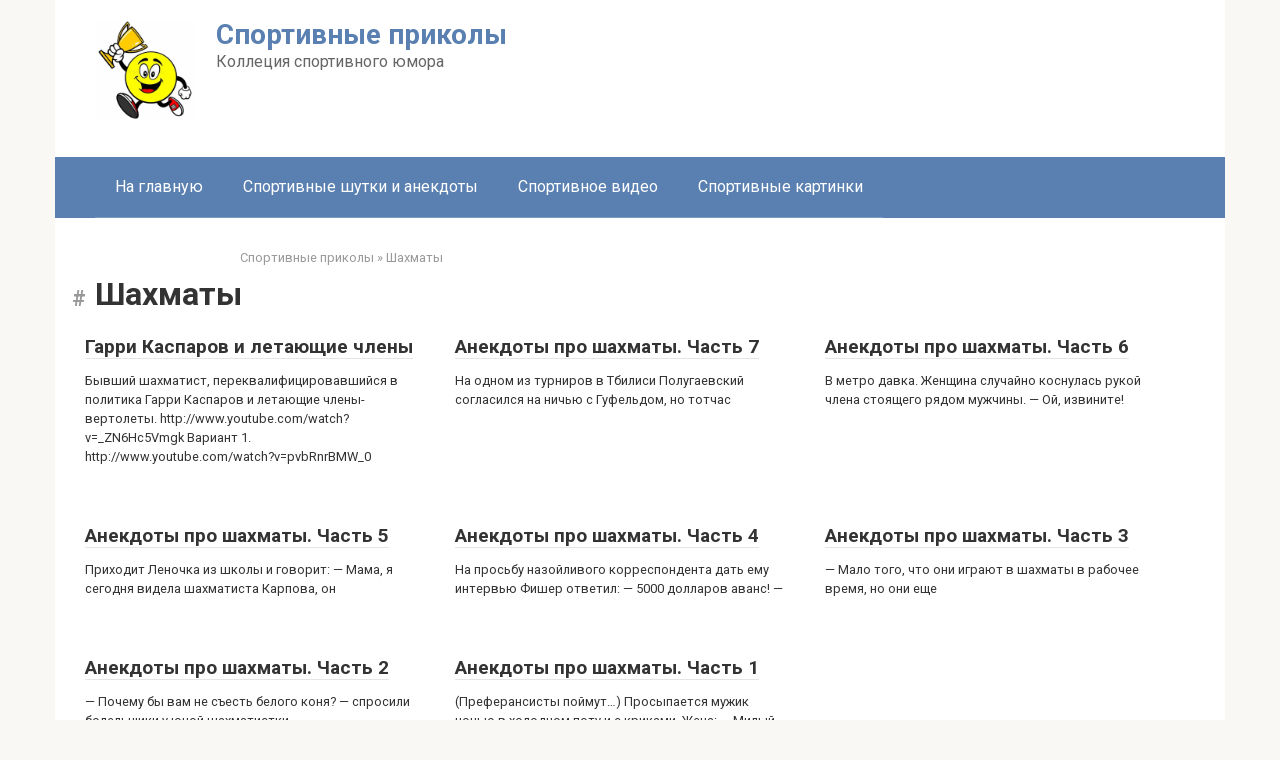

--- FILE ---
content_type: text/html; charset=UTF-8
request_url: https://prikol.forumprosport.ru/tag/shaxmaty/
body_size: 7449
content:
<!DOCTYPE html> <html lang="ru-RU"> <head> <meta charset="UTF-8"> <meta name="viewport" content="width=device-width, initial-scale=1"> <meta name='robots' content='noindex, follow'/> <title>Шахматы</title> <meta property="og:locale" content="ru_RU"/> <meta property="og:type" content="article"/> <meta property="og:title" content="Шахматы"/> <meta property="og:url" content="https://prikol.forumprosport.ru/tag/shaxmaty/"/> <meta property="og:site_name" content="Спортивные приколы"/> <meta name="twitter:card" content="summary_large_image"/> <script type="application/ld+json" class="yoast-schema-graph">{"@context":"https://schema.org","@graph":[{"@type":"CollectionPage","@id":"https://prikol.forumprosport.ru/tag/shaxmaty/","url":"https://prikol.forumprosport.ru/tag/shaxmaty/","name":"Шахматы","isPartOf":{"@id":"http://prikol.forumprosport.ru/#website"},"breadcrumb":{"@id":"https://prikol.forumprosport.ru/tag/shaxmaty/#breadcrumb"},"inLanguage":"ru-RU"},{"@type":"BreadcrumbList","@id":"https://prikol.forumprosport.ru/tag/shaxmaty/#breadcrumb","itemListElement":[{"@type":"ListItem","position":1,"name":"Home","item":"http://prikol.forumprosport.ru/"},{"@type":"ListItem","position":2,"name":"Шахматы"}]},{"@type":"WebSite","@id":"http://prikol.forumprosport.ru/#website","url":"http://prikol.forumprosport.ru/","name":"Спортивные приколы","description":"Коллеция спортивного юмора","potentialAction":[{"@type":"SearchAction","target":{"@type":"EntryPoint","urlTemplate":"http://prikol.forumprosport.ru/?s={search_term_string}"},"query-input":{"@type":"PropertyValueSpecification","valueRequired":true,"valueName":"search_term_string"}}],"inLanguage":"ru-RU"}]}</script> <link rel='dns-prefetch' href='//fonts.googleapis.com'/> <style id='wp-img-auto-sizes-contain-inline-css' type='text/css'> img:is([sizes=auto i],[sizes^="auto," i]){contain-intrinsic-size:3000px 1500px} /*# sourceURL=wp-img-auto-sizes-contain-inline-css */ </style> <style id='classic-theme-styles-inline-css' type='text/css'> /*! This file is auto-generated */ .wp-block-button__link{color:#fff;background-color:#32373c;border-radius:9999px;box-shadow:none;text-decoration:none;padding:calc(.667em + 2px) calc(1.333em + 2px);font-size:1.125em}.wp-block-file__button{background:#32373c;color:#fff;text-decoration:none} /*# sourceURL=/wp-includes/css/classic-themes.min.css */ </style> <link rel='stylesheet' id='abc-pagination-style-css' href='https://prikol.forumprosport.ru/wp-content/plugins/abc-pagination/assets/public/css/style.min.css' media='all'/> <link rel='stylesheet' id='google-fonts-css' href='https://fonts.googleapis.com/css?family=Roboto%3A400%2C400i%2C700&#038;subset=cyrillic&#038;display=swap' media='all'/> <link rel='stylesheet' id='root-style-css' href='https://prikol.forumprosport.ru/wp-content/themes/root/assets/css/style.min.css' media='all'/> <script type="text/javascript" src="https://prikol.forumprosport.ru/wp-includes/js/jquery/jquery.min.js" id="jquery-core-js"></script> <style>.pseudo-clearfy-link { color: #008acf; cursor: pointer;}.pseudo-clearfy-link:hover { text-decoration: none;}</style><style>.site-logotype {max-width:1000px}.site-logotype img {max-height:100px}@media (max-width: 991px) {.mob-search{display:block;margin-bottom:25px} }.scrolltop {background-color:#cccccc}.scrolltop:after {color:#ffffff}.scrolltop {width:50px}.scrolltop {height:50px}.scrolltop:after {content:"\f102"}.entry-image:not(.entry-image--big) {margin-left:-20px}@media (min-width: 1200px) {.entry-image:not(.entry-image--big) {margin-left:-40px} }body {font-family:"Roboto" ,"Helvetica Neue", Helvetica, Arial, sans-serif}@media (min-width: 576px) {body {font-size:16px} }@media (min-width: 576px) {body {line-height:1.5} }.site-title, .site-title a {font-family:"Roboto" ,"Helvetica Neue", Helvetica, Arial, sans-serif}@media (min-width: 576px) {.site-title, .site-title a {font-size:28px} }@media (min-width: 576px) {.site-title, .site-title a {line-height:1.1} }.site-description {font-family:"Roboto" ,"Helvetica Neue", Helvetica, Arial, sans-serif}@media (min-width: 576px) {.site-description {font-size:16px} }@media (min-width: 576px) {.site-description {line-height:1.5} }.top-menu {font-family:"Roboto" ,"Helvetica Neue", Helvetica, Arial, sans-serif}@media (min-width: 576px) {.top-menu {font-size:16px} }@media (min-width: 576px) {.top-menu {line-height:1.5} }.main-navigation ul li a, .main-navigation ul li .removed-link, .footer-navigation ul li a, .footer-navigation ul li .removed-link{font-family:"Roboto" ,"Helvetica Neue", Helvetica, Arial, sans-serif}@media (min-width: 576px) {.main-navigation ul li a, .main-navigation ul li .removed-link, .footer-navigation ul li a, .footer-navigation ul li .removed-link {font-size: 16px} }@media (min-width: 576px) {.main-navigation ul li a, .main-navigation ul li .removed-link, .footer-navigation ul li a, .footer-navigation ul li .removed-link {line-height:1.5} }.h1, h1:not(.site-title) {font-weight:bold;}.h2, h2 {font-weight:bold;}.h3, h3 {font-weight:bold;}.h4, h4 {font-weight:bold;}.h5, h5 {font-weight:bold;}.h6, h6 {font-weight:bold;}.mob-hamburger span, .card-slider__category, .card-slider-container .swiper-pagination-bullet-active, .page-separator, .pagination .current, .pagination a.page-numbers:hover, .entry-content ul > li:before, .entry-content ul:not([class])>li:before, .entry-content ul.wp-block-list>li:before, .home-text ul:not([class])>li:before, .home-text ul.wp-block-list>li:before, .taxonomy-description ul:not([class])>li:before, .taxonomy-description ul.wp-block-list>li:before, .btn, .comment-respond .form-submit input, .contact-form .contact_submit, .page-links__item {background-color:#5a80b1}.spoiler-box, .entry-content ol li:before, .entry-content ol:not([class]) li:before, .entry-content ol.wp-block-list li:before, .home-text ol:not([class]) li:before, .home-text ol.wp-block-list li:before, .taxonomy-description ol:not([class]) li:before, .taxonomy-description ol.wp-block-list li:before, .mob-hamburger, .inp:focus, .search-form__text:focus, .entry-content blockquote:not(.wpremark), .comment-respond .comment-form-author input:focus, .comment-respond .comment-form-author textarea:focus, .comment-respond .comment-form-comment input:focus, .comment-respond .comment-form-comment textarea:focus, .comment-respond .comment-form-email input:focus, .comment-respond .comment-form-email textarea:focus, .comment-respond .comment-form-url input:focus, .comment-respond .comment-form-url textarea:focus {border-color:#5a80b1}.entry-content blockquote:before, .spoiler-box__title:after, .sidebar-navigation .menu-item-has-children:after, .star-rating--score-1:not(.hover) .star-rating-item:nth-child(1), .star-rating--score-2:not(.hover) .star-rating-item:nth-child(1), .star-rating--score-2:not(.hover) .star-rating-item:nth-child(2), .star-rating--score-3:not(.hover) .star-rating-item:nth-child(1), .star-rating--score-3:not(.hover) .star-rating-item:nth-child(2), .star-rating--score-3:not(.hover) .star-rating-item:nth-child(3), .star-rating--score-4:not(.hover) .star-rating-item:nth-child(1), .star-rating--score-4:not(.hover) .star-rating-item:nth-child(2), .star-rating--score-4:not(.hover) .star-rating-item:nth-child(3), .star-rating--score-4:not(.hover) .star-rating-item:nth-child(4), .star-rating--score-5:not(.hover) .star-rating-item:nth-child(1), .star-rating--score-5:not(.hover) .star-rating-item:nth-child(2), .star-rating--score-5:not(.hover) .star-rating-item:nth-child(3), .star-rating--score-5:not(.hover) .star-rating-item:nth-child(4), .star-rating--score-5:not(.hover) .star-rating-item:nth-child(5), .star-rating-item.hover {color:#5a80b1}body {color:#333333}a, .spanlink, .comment-reply-link, .pseudo-link, .root-pseudo-link {color:#428bca}a:hover, a:focus, a:active, .spanlink:hover, .comment-reply-link:hover, .pseudo-link:hover {color:#e66212}.site-header {background-color:#ffffff}.site-header {color:#333333}.site-title, .site-title a {color:#5a80b1}.site-description, .site-description a {color:#666666}.top-menu ul li a {color:#333333}.main-navigation, .footer-navigation, .main-navigation ul li .sub-menu, .footer-navigation ul li .sub-menu {background-color:#5a80b1}.main-navigation ul li a, .main-navigation ul li .removed-link, .footer-navigation ul li a, .footer-navigation ul li .removed-link {color:#ffffff}.site-content {background-color:#ffffff}.site-footer {background-color:#ffffff}.site-footer {color:#333333}</style><link rel="prefetch" href="https://prikol.forumprosport.ru/wp-content/themes/root/fonts/fontawesome-webfont.ttf" as="font" crossorigin><link rel="icon" href="https://prikol.forumprosport.ru/wp-content/uploads/2025/11/cropped-01-3-32x32.jpg" sizes="32x32"/> <link rel="icon" href="https://prikol.forumprosport.ru/wp-content/uploads/2025/11/cropped-01-3-192x192.jpg" sizes="192x192"/> <link rel="apple-touch-icon" href="https://prikol.forumprosport.ru/wp-content/uploads/2025/11/cropped-01-3-180x180.jpg"/> <meta name="msapplication-TileImage" content="https://prikol.forumprosport.ru/wp-content/uploads/2025/11/cropped-01-3-270x270.jpg"/> <style id='global-styles-inline-css' type='text/css'>
:root{--wp--preset--aspect-ratio--square: 1;--wp--preset--aspect-ratio--4-3: 4/3;--wp--preset--aspect-ratio--3-4: 3/4;--wp--preset--aspect-ratio--3-2: 3/2;--wp--preset--aspect-ratio--2-3: 2/3;--wp--preset--aspect-ratio--16-9: 16/9;--wp--preset--aspect-ratio--9-16: 9/16;--wp--preset--color--black: #000000;--wp--preset--color--cyan-bluish-gray: #abb8c3;--wp--preset--color--white: #ffffff;--wp--preset--color--pale-pink: #f78da7;--wp--preset--color--vivid-red: #cf2e2e;--wp--preset--color--luminous-vivid-orange: #ff6900;--wp--preset--color--luminous-vivid-amber: #fcb900;--wp--preset--color--light-green-cyan: #7bdcb5;--wp--preset--color--vivid-green-cyan: #00d084;--wp--preset--color--pale-cyan-blue: #8ed1fc;--wp--preset--color--vivid-cyan-blue: #0693e3;--wp--preset--color--vivid-purple: #9b51e0;--wp--preset--gradient--vivid-cyan-blue-to-vivid-purple: linear-gradient(135deg,rgb(6,147,227) 0%,rgb(155,81,224) 100%);--wp--preset--gradient--light-green-cyan-to-vivid-green-cyan: linear-gradient(135deg,rgb(122,220,180) 0%,rgb(0,208,130) 100%);--wp--preset--gradient--luminous-vivid-amber-to-luminous-vivid-orange: linear-gradient(135deg,rgb(252,185,0) 0%,rgb(255,105,0) 100%);--wp--preset--gradient--luminous-vivid-orange-to-vivid-red: linear-gradient(135deg,rgb(255,105,0) 0%,rgb(207,46,46) 100%);--wp--preset--gradient--very-light-gray-to-cyan-bluish-gray: linear-gradient(135deg,rgb(238,238,238) 0%,rgb(169,184,195) 100%);--wp--preset--gradient--cool-to-warm-spectrum: linear-gradient(135deg,rgb(74,234,220) 0%,rgb(151,120,209) 20%,rgb(207,42,186) 40%,rgb(238,44,130) 60%,rgb(251,105,98) 80%,rgb(254,248,76) 100%);--wp--preset--gradient--blush-light-purple: linear-gradient(135deg,rgb(255,206,236) 0%,rgb(152,150,240) 100%);--wp--preset--gradient--blush-bordeaux: linear-gradient(135deg,rgb(254,205,165) 0%,rgb(254,45,45) 50%,rgb(107,0,62) 100%);--wp--preset--gradient--luminous-dusk: linear-gradient(135deg,rgb(255,203,112) 0%,rgb(199,81,192) 50%,rgb(65,88,208) 100%);--wp--preset--gradient--pale-ocean: linear-gradient(135deg,rgb(255,245,203) 0%,rgb(182,227,212) 50%,rgb(51,167,181) 100%);--wp--preset--gradient--electric-grass: linear-gradient(135deg,rgb(202,248,128) 0%,rgb(113,206,126) 100%);--wp--preset--gradient--midnight: linear-gradient(135deg,rgb(2,3,129) 0%,rgb(40,116,252) 100%);--wp--preset--font-size--small: 13px;--wp--preset--font-size--medium: 20px;--wp--preset--font-size--large: 36px;--wp--preset--font-size--x-large: 42px;--wp--preset--spacing--20: 0.44rem;--wp--preset--spacing--30: 0.67rem;--wp--preset--spacing--40: 1rem;--wp--preset--spacing--50: 1.5rem;--wp--preset--spacing--60: 2.25rem;--wp--preset--spacing--70: 3.38rem;--wp--preset--spacing--80: 5.06rem;--wp--preset--shadow--natural: 6px 6px 9px rgba(0, 0, 0, 0.2);--wp--preset--shadow--deep: 12px 12px 50px rgba(0, 0, 0, 0.4);--wp--preset--shadow--sharp: 6px 6px 0px rgba(0, 0, 0, 0.2);--wp--preset--shadow--outlined: 6px 6px 0px -3px rgb(255, 255, 255), 6px 6px rgb(0, 0, 0);--wp--preset--shadow--crisp: 6px 6px 0px rgb(0, 0, 0);}:where(.is-layout-flex){gap: 0.5em;}:where(.is-layout-grid){gap: 0.5em;}body .is-layout-flex{display: flex;}.is-layout-flex{flex-wrap: wrap;align-items: center;}.is-layout-flex > :is(*, div){margin: 0;}body .is-layout-grid{display: grid;}.is-layout-grid > :is(*, div){margin: 0;}:where(.wp-block-columns.is-layout-flex){gap: 2em;}:where(.wp-block-columns.is-layout-grid){gap: 2em;}:where(.wp-block-post-template.is-layout-flex){gap: 1.25em;}:where(.wp-block-post-template.is-layout-grid){gap: 1.25em;}.has-black-color{color: var(--wp--preset--color--black) !important;}.has-cyan-bluish-gray-color{color: var(--wp--preset--color--cyan-bluish-gray) !important;}.has-white-color{color: var(--wp--preset--color--white) !important;}.has-pale-pink-color{color: var(--wp--preset--color--pale-pink) !important;}.has-vivid-red-color{color: var(--wp--preset--color--vivid-red) !important;}.has-luminous-vivid-orange-color{color: var(--wp--preset--color--luminous-vivid-orange) !important;}.has-luminous-vivid-amber-color{color: var(--wp--preset--color--luminous-vivid-amber) !important;}.has-light-green-cyan-color{color: var(--wp--preset--color--light-green-cyan) !important;}.has-vivid-green-cyan-color{color: var(--wp--preset--color--vivid-green-cyan) !important;}.has-pale-cyan-blue-color{color: var(--wp--preset--color--pale-cyan-blue) !important;}.has-vivid-cyan-blue-color{color: var(--wp--preset--color--vivid-cyan-blue) !important;}.has-vivid-purple-color{color: var(--wp--preset--color--vivid-purple) !important;}.has-black-background-color{background-color: var(--wp--preset--color--black) !important;}.has-cyan-bluish-gray-background-color{background-color: var(--wp--preset--color--cyan-bluish-gray) !important;}.has-white-background-color{background-color: var(--wp--preset--color--white) !important;}.has-pale-pink-background-color{background-color: var(--wp--preset--color--pale-pink) !important;}.has-vivid-red-background-color{background-color: var(--wp--preset--color--vivid-red) !important;}.has-luminous-vivid-orange-background-color{background-color: var(--wp--preset--color--luminous-vivid-orange) !important;}.has-luminous-vivid-amber-background-color{background-color: var(--wp--preset--color--luminous-vivid-amber) !important;}.has-light-green-cyan-background-color{background-color: var(--wp--preset--color--light-green-cyan) !important;}.has-vivid-green-cyan-background-color{background-color: var(--wp--preset--color--vivid-green-cyan) !important;}.has-pale-cyan-blue-background-color{background-color: var(--wp--preset--color--pale-cyan-blue) !important;}.has-vivid-cyan-blue-background-color{background-color: var(--wp--preset--color--vivid-cyan-blue) !important;}.has-vivid-purple-background-color{background-color: var(--wp--preset--color--vivid-purple) !important;}.has-black-border-color{border-color: var(--wp--preset--color--black) !important;}.has-cyan-bluish-gray-border-color{border-color: var(--wp--preset--color--cyan-bluish-gray) !important;}.has-white-border-color{border-color: var(--wp--preset--color--white) !important;}.has-pale-pink-border-color{border-color: var(--wp--preset--color--pale-pink) !important;}.has-vivid-red-border-color{border-color: var(--wp--preset--color--vivid-red) !important;}.has-luminous-vivid-orange-border-color{border-color: var(--wp--preset--color--luminous-vivid-orange) !important;}.has-luminous-vivid-amber-border-color{border-color: var(--wp--preset--color--luminous-vivid-amber) !important;}.has-light-green-cyan-border-color{border-color: var(--wp--preset--color--light-green-cyan) !important;}.has-vivid-green-cyan-border-color{border-color: var(--wp--preset--color--vivid-green-cyan) !important;}.has-pale-cyan-blue-border-color{border-color: var(--wp--preset--color--pale-cyan-blue) !important;}.has-vivid-cyan-blue-border-color{border-color: var(--wp--preset--color--vivid-cyan-blue) !important;}.has-vivid-purple-border-color{border-color: var(--wp--preset--color--vivid-purple) !important;}.has-vivid-cyan-blue-to-vivid-purple-gradient-background{background: var(--wp--preset--gradient--vivid-cyan-blue-to-vivid-purple) !important;}.has-light-green-cyan-to-vivid-green-cyan-gradient-background{background: var(--wp--preset--gradient--light-green-cyan-to-vivid-green-cyan) !important;}.has-luminous-vivid-amber-to-luminous-vivid-orange-gradient-background{background: var(--wp--preset--gradient--luminous-vivid-amber-to-luminous-vivid-orange) !important;}.has-luminous-vivid-orange-to-vivid-red-gradient-background{background: var(--wp--preset--gradient--luminous-vivid-orange-to-vivid-red) !important;}.has-very-light-gray-to-cyan-bluish-gray-gradient-background{background: var(--wp--preset--gradient--very-light-gray-to-cyan-bluish-gray) !important;}.has-cool-to-warm-spectrum-gradient-background{background: var(--wp--preset--gradient--cool-to-warm-spectrum) !important;}.has-blush-light-purple-gradient-background{background: var(--wp--preset--gradient--blush-light-purple) !important;}.has-blush-bordeaux-gradient-background{background: var(--wp--preset--gradient--blush-bordeaux) !important;}.has-luminous-dusk-gradient-background{background: var(--wp--preset--gradient--luminous-dusk) !important;}.has-pale-ocean-gradient-background{background: var(--wp--preset--gradient--pale-ocean) !important;}.has-electric-grass-gradient-background{background: var(--wp--preset--gradient--electric-grass) !important;}.has-midnight-gradient-background{background: var(--wp--preset--gradient--midnight) !important;}.has-small-font-size{font-size: var(--wp--preset--font-size--small) !important;}.has-medium-font-size{font-size: var(--wp--preset--font-size--medium) !important;}.has-large-font-size{font-size: var(--wp--preset--font-size--large) !important;}.has-x-large-font-size{font-size: var(--wp--preset--font-size--x-large) !important;}
/*# sourceURL=global-styles-inline-css */
</style>
</head> <body class="archive tag tag-shaxmaty tag-110 wp-theme-root sidebar-none"> <div id="page" class="site"> <a class="skip-link screen-reader-text" href="#main"><!--noindex-->Перейти к контенту<!--/noindex--></a> <header id="masthead" class="site-header container" itemscope itemtype="http://schema.org/WPHeader"> <div class="site-header-inner "> <div class="site-branding"> <div class="site-logotype"><a href="https://prikol.forumprosport.ru/"><img src="http://prikol.forumprosport.ru/wp-content/uploads/2025/11/cropped-01-3.jpg" width="512" height="512" alt="Спортивные приколы"></a></div> <div class="site-branding-container"> <div class="site-title"><a href="https://prikol.forumprosport.ru/">Спортивные приколы</a></div> <p class="site-description">Коллеция спортивного юмора</p> </div> </div><!-- .site-branding --> <div class="header-html-1"> </div> <div class="mob-hamburger"><span></span></div> <div class="mob-search"> <form role="search" method="get" id="searchform_1277" action="https://prikol.forumprosport.ru/" class="search-form"> <label class="screen-reader-text" for="s_1277"><!--noindex-->Поиск: <!--/noindex--></label> <input type="text" value="" name="s" id="s_1277" class="search-form__text"> <button type="submit" id="searchsubmit_1277" class="search-form__submit"></button> </form></div> </div><!--.site-header-inner--> </header><!-- #masthead --> <nav id="site-navigation" class="main-navigation container" itemscope itemtype="http://schema.org/SiteNavigationElement"> <div class="main-navigation-inner "> <div class="menu-stroka-pod-shapkoj-container"><ul id="header_menu" class="menu"><li id="menu-item-830" class="menu-item menu-item-type-post_type menu-item-object-page menu-item-home menu-item-830"><a href="https://prikol.forumprosport.ru/">На главную</a></li> <li id="menu-item-822" class="menu-item menu-item-type-taxonomy menu-item-object-category menu-item-822"><a href="https://prikol.forumprosport.ru/category/istorii/">Спортивные шутки и анекдоты</a></li> <li id="menu-item-820" class="menu-item menu-item-type-taxonomy menu-item-object-category menu-item-820"><a href="https://prikol.forumprosport.ru/category/videos/">Спортивное видео</a></li> <li id="menu-item-821" class="menu-item menu-item-type-taxonomy menu-item-object-category menu-item-821"><a href="https://prikol.forumprosport.ru/category/kartinki/">Спортивные картинки</a></li> </ul></div> </div><!--.main-navigation-inner--> </nav><!-- #site-navigation --> <div id="content" class="site-content container"> <div id="primary" class="content-area"> <main id="main" class="site-main"> <div class="breadcrumb" itemscope itemtype="http://schema.org/BreadcrumbList"><span class="breadcrumb-item" itemprop="itemListElement" itemscope itemtype="http://schema.org/ListItem"><a href="https://prikol.forumprosport.ru/" itemprop="item"><span itemprop="name">Спортивные приколы</span></a><meta itemprop="position" content="0"></span> <span class="breadcrumb-separator">»</span> <span class="breadcrumb-item breadcrumb_last" itemprop="itemListElement" itemscope itemtype="http://schema.org/ListItem"><span itemprop="name">Шахматы</span><meta itemprop="position" content="1"></span></div> <header class="page-header"> <h1 class="page-title">Шахматы</h1> </header><!-- .page-header --> <div class="posts-container posts-container--two-columns"> <div id="post-403" class="post-card post-403 post type-post status-publish format-standard category-videos tag-video tag-kasparov-garri tag-chlen tag-shaxmaty" itemscope itemtype="http://schema.org/BlogPosting"> <header class="entry-header"><div class="entry-title" itemprop="name"><span itemprop="headline"><a href="https://prikol.forumprosport.ru/403/">Гарри Каспаров и летающие члены</a></span></div></header><div class="post-card__content" itemprop="articleBody">Бывший шахматист, переквалифицировавшийся в политика Гарри Каспаров и летающие члены-вертолеты. http://www.youtube.com/watch?v=_ZN6Hc5Vmgk Вариант 1. http://www.youtube.com/watch?v=pvbRnrBMW_0</div> <meta itemprop="author" content="author"/> <meta itemscope itemprop="mainEntityOfPage" itemType="https://schema.org/WebPage" itemid="https://prikol.forumprosport.ru/403/" content="Гарри Каспаров и летающие члены"> <meta itemprop="dateModified" content="2008-05-23"> <meta itemprop="datePublished" content="2008-05-23T14:04:29+03:00"> <div itemprop="publisher" itemscope itemtype="https://schema.org/Organization" style="display: none;"><div itemprop="logo" itemscope itemtype="https://schema.org/ImageObject"><img itemprop="url image" src="http://prikol.forumprosport.ru/wp-content/uploads/2025/11/cropped-01-3.jpg" alt="Спортивные приколы"></div><meta itemprop="name" content="Спортивные приколы"><meta itemprop="telephone" content="Спортивные приколы"><meta itemprop="address" content="https://prikol.forumprosport.ru"></div> </div> <div id="post-193" class="post-card post-193 post type-post status-publish format-standard category-istorii tag-anekdoty tag-shaxmaty" itemscope itemtype="http://schema.org/BlogPosting"> <header class="entry-header"><div class="entry-title" itemprop="name"><span itemprop="headline"><a href="https://prikol.forumprosport.ru/193/">Анекдоты про шахматы. Часть 7</a></span></div></header><div class="post-card__content" itemprop="articleBody">На одном из турниров в Тбилиси Полугаевский согласился на ничью с Гуфельдом, но тотчас</div> <meta itemprop="author" content="author"/> <meta itemscope itemprop="mainEntityOfPage" itemType="https://schema.org/WebPage" itemid="https://prikol.forumprosport.ru/193/" content="Анекдоты про шахматы. Часть 7"> <meta itemprop="dateModified" content="2008-02-05"> <meta itemprop="datePublished" content="2008-02-05T19:02:17+03:00"> <div itemprop="publisher" itemscope itemtype="https://schema.org/Organization" style="display: none;"><div itemprop="logo" itemscope itemtype="https://schema.org/ImageObject"><img itemprop="url image" src="http://prikol.forumprosport.ru/wp-content/uploads/2025/11/cropped-01-3.jpg" alt="Спортивные приколы"></div><meta itemprop="name" content="Спортивные приколы"><meta itemprop="telephone" content="Спортивные приколы"><meta itemprop="address" content="https://prikol.forumprosport.ru"></div> </div> <div id="post-192" class="post-card post-192 post type-post status-publish format-standard category-istorii tag-anekdoty tag-shaxmaty" itemscope itemtype="http://schema.org/BlogPosting"> <header class="entry-header"><div class="entry-title" itemprop="name"><span itemprop="headline"><a href="https://prikol.forumprosport.ru/192/">Анекдоты про шахматы. Часть 6</a></span></div></header><div class="post-card__content" itemprop="articleBody">В метро давка. Женщина случайно коснулась рукой члена стоящего рядом мужчины. &#8212; Ой, извините!</div> <meta itemprop="author" content="author"/> <meta itemscope itemprop="mainEntityOfPage" itemType="https://schema.org/WebPage" itemid="https://prikol.forumprosport.ru/192/" content="Анекдоты про шахматы. Часть 6"> <meta itemprop="dateModified" content="2008-02-05"> <meta itemprop="datePublished" content="2008-02-05T19:01:09+03:00"> <div itemprop="publisher" itemscope itemtype="https://schema.org/Organization" style="display: none;"><div itemprop="logo" itemscope itemtype="https://schema.org/ImageObject"><img itemprop="url image" src="http://prikol.forumprosport.ru/wp-content/uploads/2025/11/cropped-01-3.jpg" alt="Спортивные приколы"></div><meta itemprop="name" content="Спортивные приколы"><meta itemprop="telephone" content="Спортивные приколы"><meta itemprop="address" content="https://prikol.forumprosport.ru"></div> </div> <div id="post-191" class="post-card post-191 post type-post status-publish format-standard category-istorii tag-anekdoty tag-shaxmaty" itemscope itemtype="http://schema.org/BlogPosting"> <header class="entry-header"><div class="entry-title" itemprop="name"><span itemprop="headline"><a href="https://prikol.forumprosport.ru/191/">Анекдоты про шахматы. Часть 5</a></span></div></header><div class="post-card__content" itemprop="articleBody">Приходит Леночка из школы и говорит: &#8212; Мама, я сегодня видела шахматиста Карпова, он</div> <meta itemprop="author" content="author"/> <meta itemscope itemprop="mainEntityOfPage" itemType="https://schema.org/WebPage" itemid="https://prikol.forumprosport.ru/191/" content="Анекдоты про шахматы. Часть 5"> <meta itemprop="dateModified" content="2008-02-05"> <meta itemprop="datePublished" content="2008-02-05T19:00:04+03:00"> <div itemprop="publisher" itemscope itemtype="https://schema.org/Organization" style="display: none;"><div itemprop="logo" itemscope itemtype="https://schema.org/ImageObject"><img itemprop="url image" src="http://prikol.forumprosport.ru/wp-content/uploads/2025/11/cropped-01-3.jpg" alt="Спортивные приколы"></div><meta itemprop="name" content="Спортивные приколы"><meta itemprop="telephone" content="Спортивные приколы"><meta itemprop="address" content="https://prikol.forumprosport.ru"></div> </div> <div id="post-190" class="post-card post-190 post type-post status-publish format-standard category-istorii tag-anekdoty tag-shaxmaty" itemscope itemtype="http://schema.org/BlogPosting"> <header class="entry-header"><div class="entry-title" itemprop="name"><span itemprop="headline"><a href="https://prikol.forumprosport.ru/190/">Анекдоты про шахматы. Часть 4</a></span></div></header><div class="post-card__content" itemprop="articleBody">На просьбу назойливого корреспондента дать ему интервью Фишер ответил: &#8212; 5000 долларов аванс! &#8212;</div> <meta itemprop="author" content="author"/> <meta itemscope itemprop="mainEntityOfPage" itemType="https://schema.org/WebPage" itemid="https://prikol.forumprosport.ru/190/" content="Анекдоты про шахматы. Часть 4"> <meta itemprop="dateModified" content="2008-02-05"> <meta itemprop="datePublished" content="2008-02-05T18:58:17+03:00"> <div itemprop="publisher" itemscope itemtype="https://schema.org/Organization" style="display: none;"><div itemprop="logo" itemscope itemtype="https://schema.org/ImageObject"><img itemprop="url image" src="http://prikol.forumprosport.ru/wp-content/uploads/2025/11/cropped-01-3.jpg" alt="Спортивные приколы"></div><meta itemprop="name" content="Спортивные приколы"><meta itemprop="telephone" content="Спортивные приколы"><meta itemprop="address" content="https://prikol.forumprosport.ru"></div> </div> <div id="post-189" class="post-card post-189 post type-post status-publish format-standard category-istorii tag-anekdoty tag-shaxmaty" itemscope itemtype="http://schema.org/BlogPosting"> <header class="entry-header"><div class="entry-title" itemprop="name"><span itemprop="headline"><a href="https://prikol.forumprosport.ru/189/">Анекдоты про шахматы. Часть 3</a></span></div></header><div class="post-card__content" itemprop="articleBody">&#8212; Мало того, что они играют в шахматы в рабочее время, но они еще</div> <meta itemprop="author" content="author"/> <meta itemscope itemprop="mainEntityOfPage" itemType="https://schema.org/WebPage" itemid="https://prikol.forumprosport.ru/189/" content="Анекдоты про шахматы. Часть 3"> <meta itemprop="dateModified" content="2008-02-05"> <meta itemprop="datePublished" content="2008-02-05T18:57:29+03:00"> <div itemprop="publisher" itemscope itemtype="https://schema.org/Organization" style="display: none;"><div itemprop="logo" itemscope itemtype="https://schema.org/ImageObject"><img itemprop="url image" src="http://prikol.forumprosport.ru/wp-content/uploads/2025/11/cropped-01-3.jpg" alt="Спортивные приколы"></div><meta itemprop="name" content="Спортивные приколы"><meta itemprop="telephone" content="Спортивные приколы"><meta itemprop="address" content="https://prikol.forumprosport.ru"></div> </div> <div id="post-188" class="post-card post-188 post type-post status-publish format-standard category-istorii tag-anekdoty tag-shaxmaty" itemscope itemtype="http://schema.org/BlogPosting"> <header class="entry-header"><div class="entry-title" itemprop="name"><span itemprop="headline"><a href="https://prikol.forumprosport.ru/188/">Анекдоты про шахматы. Часть 2</a></span></div></header><div class="post-card__content" itemprop="articleBody">&#8212; Почему бы вам не съесть белого коня? &#8212; спросили болельщики у юной шахматистки.</div> <meta itemprop="author" content="author"/> <meta itemscope itemprop="mainEntityOfPage" itemType="https://schema.org/WebPage" itemid="https://prikol.forumprosport.ru/188/" content="Анекдоты про шахматы. Часть 2"> <meta itemprop="dateModified" content="2008-02-05"> <meta itemprop="datePublished" content="2008-02-05T18:56:15+03:00"> <div itemprop="publisher" itemscope itemtype="https://schema.org/Organization" style="display: none;"><div itemprop="logo" itemscope itemtype="https://schema.org/ImageObject"><img itemprop="url image" src="http://prikol.forumprosport.ru/wp-content/uploads/2025/11/cropped-01-3.jpg" alt="Спортивные приколы"></div><meta itemprop="name" content="Спортивные приколы"><meta itemprop="telephone" content="Спортивные приколы"><meta itemprop="address" content="https://prikol.forumprosport.ru"></div> </div> <div id="post-187" class="post-card post-187 post type-post status-publish format-standard category-istorii tag-anekdoty tag-shaxmaty" itemscope itemtype="http://schema.org/BlogPosting"> <header class="entry-header"><div class="entry-title" itemprop="name"><span itemprop="headline"><a href="https://prikol.forumprosport.ru/187/">Анекдоты про шахматы. Часть 1</a></span></div></header><div class="post-card__content" itemprop="articleBody">(Преферансисты поймут…) Просыпается мужик ночью в холодном поту и с криками. Жена: &#8212; Милый,</div> <meta itemprop="author" content="author"/> <meta itemscope itemprop="mainEntityOfPage" itemType="https://schema.org/WebPage" itemid="https://prikol.forumprosport.ru/187/" content="Анекдоты про шахматы. Часть 1"> <meta itemprop="dateModified" content="2008-02-05"> <meta itemprop="datePublished" content="2008-02-05T18:53:25+03:00"> <div itemprop="publisher" itemscope itemtype="https://schema.org/Organization" style="display: none;"><div itemprop="logo" itemscope itemtype="https://schema.org/ImageObject"><img itemprop="url image" src="http://prikol.forumprosport.ru/wp-content/uploads/2025/11/cropped-01-3.jpg" alt="Спортивные приколы"></div><meta itemprop="name" content="Спортивные приколы"><meta itemprop="telephone" content="Спортивные приколы"><meta itemprop="address" content="https://prikol.forumprosport.ru"></div> </div> </div> </main><!-- #main --> </div><!-- #primary --> </div><!-- #content --> <footer id="site-footer" class="site-footer container " itemscope itemtype="http://schema.org/WPFooter"> <div class="site-footer-inner "> <div class="footer-bottom"> <div class="footer-info"> © 2026 Спортивные приколы </div><!-- .site-info --> </div> </div><!-- .site-footer-inner --> </footer><!-- .site-footer --> <button type="button" class="scrolltop js-scrolltop"></button> </div><!-- #page --> <script type="text/javascript">
<!--
var _acic={dataProvider:10,allowCookieMatch:false};(function(){var e=document.createElement("script");e.type="text/javascript";e.async=true;e.src="https://www.acint.net/aci.js";var t=document.getElementsByTagName("script")[0];t.parentNode.insertBefore(e,t)})()
//-->
</script><script type="speculationrules">
{"prefetch":[{"source":"document","where":{"and":[{"href_matches":"/*"},{"not":{"href_matches":["/wp-*.php","/wp-admin/*","/wp-content/uploads/*","/wp-content/*","/wp-content/plugins/*","/wp-content/themes/root/*","/*\\?(.+)"]}},{"not":{"selector_matches":"a[rel~=\"nofollow\"]"}},{"not":{"selector_matches":".no-prefetch, .no-prefetch a"}}]},"eagerness":"conservative"}]}
</script> <script>var pseudo_links = document.querySelectorAll(".pseudo-clearfy-link");for (var i=0;i<pseudo_links.length;i++ ) { pseudo_links[i].addEventListener("click", function(e){   window.open( e.target.getAttribute("data-uri") ); }); }</script><script type="text/javascript" id="abc-pagination-scripts-js-extra">
/* <![CDATA[ */
var abc_pagination_ajax = {"url":"https://prikol.forumprosport.ru/wp-admin/admin-ajax.php"};
//# sourceURL=abc-pagination-scripts-js-extra
/* ]]> */
</script> <script type="text/javascript" src="https://prikol.forumprosport.ru/wp-content/plugins/abc-pagination/assets/public/js/scripts.min.js" id="abc-pagination-scripts-js"></script> <script type="text/javascript" id="root-scripts-js-extra">
/* <![CDATA[ */
var settings_array = {"rating_text_average":"\u0441\u0440\u0435\u0434\u043d\u0435\u0435","rating_text_from":"\u0438\u0437","lightbox_enabled":""};
var wps_ajax = {"url":"https://prikol.forumprosport.ru/wp-admin/admin-ajax.php","nonce":"ea5cc725ee"};
//# sourceURL=root-scripts-js-extra
/* ]]> */
</script> <script type="text/javascript" src="https://prikol.forumprosport.ru/wp-content/themes/root/assets/js/scripts.min.js" id="root-scripts-js"></script> <script>!function(){var t=!1;try{var e=Object.defineProperty({},"passive",{get:function(){t=!0}});window.addEventListener("test",null,e)}catch(t){}return t}()||function(i){var o=!0,s=!1;EventTarget.prototype.addEventListener=function(t,e,n){var r="object"==typeof n,a=r?n.capture:n;n=r?n:{},"touchstart"!=t&&"scroll"!=t&&"wheel"!=t||(n.passive=void 0!==n.passive?n.passive:o),n.capture=void 0!==a?a:s,i.call(this,t,e,n)}}(EventTarget.prototype.addEventListener);</script> </body> </html>